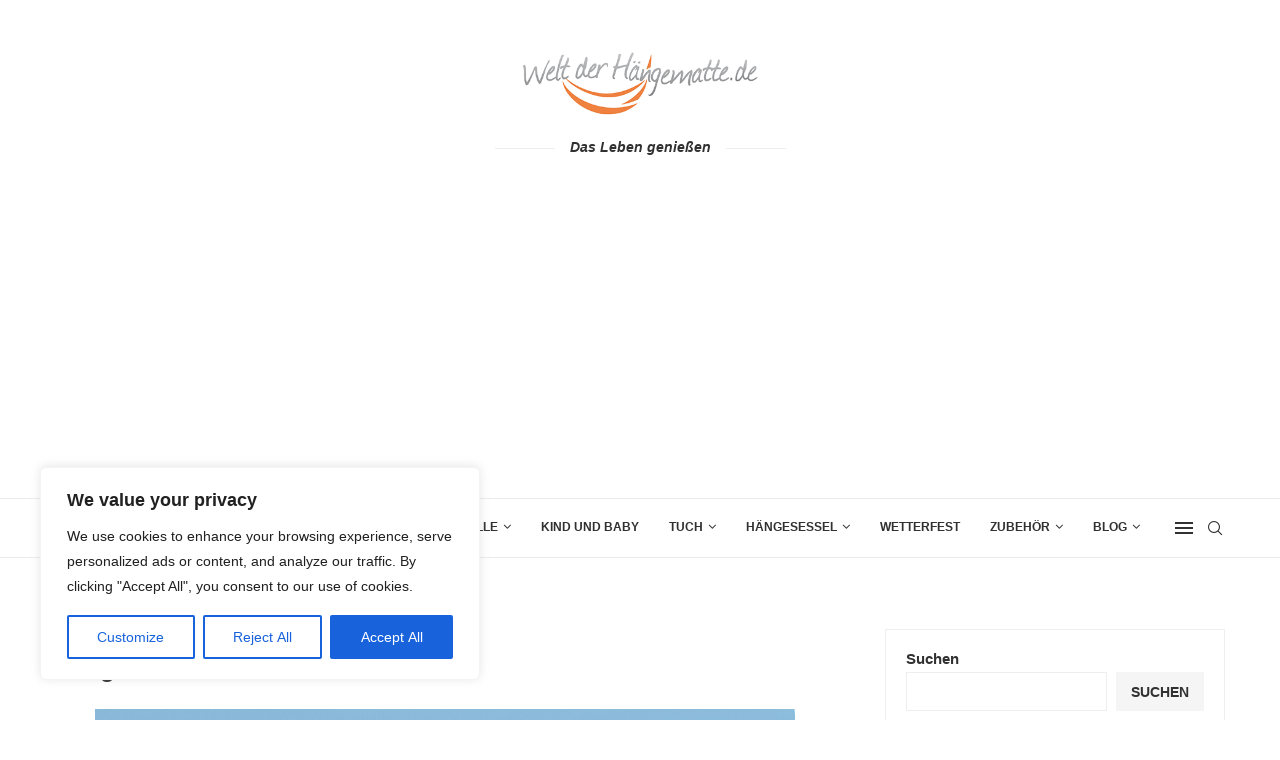

--- FILE ---
content_type: text/html; charset=utf-8
request_url: https://www.google.com/recaptcha/api2/aframe
body_size: 268
content:
<!DOCTYPE HTML><html><head><meta http-equiv="content-type" content="text/html; charset=UTF-8"></head><body><script nonce="Y-Q6DckkZYsl7UxD2Cp8EQ">/** Anti-fraud and anti-abuse applications only. See google.com/recaptcha */ try{var clients={'sodar':'https://pagead2.googlesyndication.com/pagead/sodar?'};window.addEventListener("message",function(a){try{if(a.source===window.parent){var b=JSON.parse(a.data);var c=clients[b['id']];if(c){var d=document.createElement('img');d.src=c+b['params']+'&rc='+(localStorage.getItem("rc::a")?sessionStorage.getItem("rc::b"):"");window.document.body.appendChild(d);sessionStorage.setItem("rc::e",parseInt(sessionStorage.getItem("rc::e")||0)+1);localStorage.setItem("rc::h",'1768651978906');}}}catch(b){}});window.parent.postMessage("_grecaptcha_ready", "*");}catch(b){}</script></body></html>